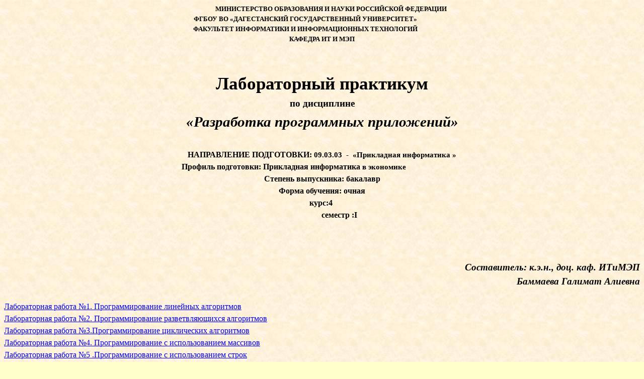

--- FILE ---
content_type: text/html
request_url: https://eor.dgu.ru/lectures_f/%D0%9B%D0%B0%D0%B1.%D0%BF%D1%80%D0%B0%D0%BA%D1%82%D0%B8%D0%BA%D1%83%D0%BC%20%D0%BF%D0%BE%20%D0%A0%D0%9F%D0%9F/%D0%A2%D0%B8%D1%82%D1%83%D0%BB.htm
body_size: 7114
content:
<html xmlns:v="urn:schemas-microsoft-com:vml"
xmlns:o="urn:schemas-microsoft-com:office:office"
xmlns:w="urn:schemas-microsoft-com:office:word"
xmlns:m="http://schemas.microsoft.com/office/2004/12/omml"
xmlns="http://www.w3.org/TR/REC-html40">

<head>
<meta http-equiv=Content-Type content="text/html; charset=windows-1251">
<meta name=ProgId content=Word.Document>
<meta name=Generator content="Microsoft Word 12">
<meta name=Originator content="Microsoft Word 12">
<link rel=File-List href="Титул.files/filelist.xml">
<link rel=Preview href="Титул.files/preview.wmf">
<!--[if gte mso 9]><xml>
 <o:DocumentProperties>
  <o:Author>Zakir</o:Author>
  <o:Template>Normal</o:Template>
  <o:LastAuthor>Zakir</o:LastAuthor>
  <o:Revision>3</o:Revision>
  <o:TotalTime>14</o:TotalTime>
  <o:Created>2016-12-08T17:30:00Z</o:Created>
  <o:LastSaved>2017-12-22T16:46:00Z</o:LastSaved>
  <o:Pages>1</o:Pages>
  <o:Words>200</o:Words>
  <o:Characters>1143</o:Characters>
  <o:Lines>9</o:Lines>
  <o:Paragraphs>2</o:Paragraphs>
  <o:CharactersWithSpaces>1341</o:CharactersWithSpaces>
  <o:Version>12.00</o:Version>
 </o:DocumentProperties>
</xml><![endif]-->
<link rel=dataStoreItem href="Титул.files/item0008.xml"
target="Титул.files/props0009.xml">
<link rel=themeData href="Титул.files/themedata.thmx">
<link rel=colorSchemeMapping href="Титул.files/colorschememapping.xml">
<!--[if gte mso 9]><xml>
 <w:WordDocument>
  <w:Zoom>90</w:Zoom>
  <w:SpellingState>Clean</w:SpellingState>
  <w:GrammarState>Clean</w:GrammarState>
  <w:TrackMoves>false</w:TrackMoves>
  <w:TrackFormatting/>
  <w:PunctuationKerning/>
  <w:ValidateAgainstSchemas/>
  <w:SaveIfXMLInvalid>false</w:SaveIfXMLInvalid>
  <w:IgnoreMixedContent>false</w:IgnoreMixedContent>
  <w:AlwaysShowPlaceholderText>false</w:AlwaysShowPlaceholderText>
  <w:DoNotPromoteQF/>
  <w:LidThemeOther>RU</w:LidThemeOther>
  <w:LidThemeAsian>X-NONE</w:LidThemeAsian>
  <w:LidThemeComplexScript>X-NONE</w:LidThemeComplexScript>
  <w:Compatibility>
   <w:BreakWrappedTables/>
   <w:SnapToGridInCell/>
   <w:WrapTextWithPunct/>
   <w:UseAsianBreakRules/>
   <w:DontGrowAutofit/>
   <w:SplitPgBreakAndParaMark/>
   <w:DontVertAlignCellWithSp/>
   <w:DontBreakConstrainedForcedTables/>
   <w:DontVertAlignInTxbx/>
   <w:Word11KerningPairs/>
   <w:CachedColBalance/>
  </w:Compatibility>
  <w:BrowserLevel>MicrosoftInternetExplorer4</w:BrowserLevel>
  <m:mathPr>
   <m:mathFont m:val="Cambria Math"/>
   <m:brkBin m:val="before"/>
   <m:brkBinSub m:val="--"/>
   <m:smallFrac m:val="off"/>
   <m:dispDef/>
   <m:lMargin m:val="0"/>
   <m:rMargin m:val="0"/>
   <m:defJc m:val="centerGroup"/>
   <m:wrapIndent m:val="1440"/>
   <m:intLim m:val="subSup"/>
   <m:naryLim m:val="undOvr"/>
  </m:mathPr></w:WordDocument>
</xml><![endif]--><!--[if gte mso 9]><xml>
 <w:LatentStyles DefLockedState="false" DefUnhideWhenUsed="true"
  DefSemiHidden="true" DefQFormat="false" DefPriority="99"
  LatentStyleCount="267">
  <w:LsdException Locked="false" Priority="0" SemiHidden="false"
   UnhideWhenUsed="false" QFormat="true" Name="Normal"/>
  <w:LsdException Locked="false" Priority="0" SemiHidden="false"
   UnhideWhenUsed="false" QFormat="true" Name="heading 1"/>
  <w:LsdException Locked="false" Priority="0" QFormat="true" Name="heading 2"/>
  <w:LsdException Locked="false" Priority="0" QFormat="true" Name="heading 3"/>
  <w:LsdException Locked="false" Priority="0" QFormat="true" Name="heading 4"/>
  <w:LsdException Locked="false" Priority="0" QFormat="true" Name="heading 5"/>
  <w:LsdException Locked="false" Priority="0" QFormat="true" Name="heading 6"/>
  <w:LsdException Locked="false" Priority="0" QFormat="true" Name="heading 7"/>
  <w:LsdException Locked="false" Priority="0" QFormat="true" Name="heading 8"/>
  <w:LsdException Locked="false" Priority="0" QFormat="true" Name="heading 9"/>
  <w:LsdException Locked="false" Priority="39" Name="toc 1"/>
  <w:LsdException Locked="false" Priority="39" Name="toc 2"/>
  <w:LsdException Locked="false" Priority="39" Name="toc 3"/>
  <w:LsdException Locked="false" Priority="39" Name="toc 4"/>
  <w:LsdException Locked="false" Priority="39" Name="toc 5"/>
  <w:LsdException Locked="false" Priority="39" Name="toc 6"/>
  <w:LsdException Locked="false" Priority="39" Name="toc 7"/>
  <w:LsdException Locked="false" Priority="39" Name="toc 8"/>
  <w:LsdException Locked="false" Priority="39" Name="toc 9"/>
  <w:LsdException Locked="false" Priority="35" QFormat="true" Name="caption"/>
  <w:LsdException Locked="false" Priority="10" SemiHidden="false"
   UnhideWhenUsed="false" QFormat="true" Name="Title"/>
  <w:LsdException Locked="false" Priority="1" Name="Default Paragraph Font"/>
  <w:LsdException Locked="false" Priority="11" SemiHidden="false"
   UnhideWhenUsed="false" QFormat="true" Name="Subtitle"/>
  <w:LsdException Locked="false" Priority="22" SemiHidden="false"
   UnhideWhenUsed="false" QFormat="true" Name="Strong"/>
  <w:LsdException Locked="false" Priority="20" SemiHidden="false"
   UnhideWhenUsed="false" QFormat="true" Name="Emphasis"/>
  <w:LsdException Locked="false" Priority="59" SemiHidden="false"
   UnhideWhenUsed="false" Name="Table Grid"/>
  <w:LsdException Locked="false" UnhideWhenUsed="false" Name="Placeholder Text"/>
  <w:LsdException Locked="false" Priority="1" SemiHidden="false"
   UnhideWhenUsed="false" QFormat="true" Name="No Spacing"/>
  <w:LsdException Locked="false" Priority="60" SemiHidden="false"
   UnhideWhenUsed="false" Name="Light Shading"/>
  <w:LsdException Locked="false" Priority="61" SemiHidden="false"
   UnhideWhenUsed="false" Name="Light List"/>
  <w:LsdException Locked="false" Priority="62" SemiHidden="false"
   UnhideWhenUsed="false" Name="Light Grid"/>
  <w:LsdException Locked="false" Priority="63" SemiHidden="false"
   UnhideWhenUsed="false" Name="Medium Shading 1"/>
  <w:LsdException Locked="false" Priority="64" SemiHidden="false"
   UnhideWhenUsed="false" Name="Medium Shading 2"/>
  <w:LsdException Locked="false" Priority="65" SemiHidden="false"
   UnhideWhenUsed="false" Name="Medium List 1"/>
  <w:LsdException Locked="false" Priority="66" SemiHidden="false"
   UnhideWhenUsed="false" Name="Medium List 2"/>
  <w:LsdException Locked="false" Priority="67" SemiHidden="false"
   UnhideWhenUsed="false" Name="Medium Grid 1"/>
  <w:LsdException Locked="false" Priority="68" SemiHidden="false"
   UnhideWhenUsed="false" Name="Medium Grid 2"/>
  <w:LsdException Locked="false" Priority="69" SemiHidden="false"
   UnhideWhenUsed="false" Name="Medium Grid 3"/>
  <w:LsdException Locked="false" Priority="70" SemiHidden="false"
   UnhideWhenUsed="false" Name="Dark List"/>
  <w:LsdException Locked="false" Priority="71" SemiHidden="false"
   UnhideWhenUsed="false" Name="Colorful Shading"/>
  <w:LsdException Locked="false" Priority="72" SemiHidden="false"
   UnhideWhenUsed="false" Name="Colorful List"/>
  <w:LsdException Locked="false" Priority="73" SemiHidden="false"
   UnhideWhenUsed="false" Name="Colorful Grid"/>
  <w:LsdException Locked="false" Priority="60" SemiHidden="false"
   UnhideWhenUsed="false" Name="Light Shading Accent 1"/>
  <w:LsdException Locked="false" Priority="61" SemiHidden="false"
   UnhideWhenUsed="false" Name="Light List Accent 1"/>
  <w:LsdException Locked="false" Priority="62" SemiHidden="false"
   UnhideWhenUsed="false" Name="Light Grid Accent 1"/>
  <w:LsdException Locked="false" Priority="63" SemiHidden="false"
   UnhideWhenUsed="false" Name="Medium Shading 1 Accent 1"/>
  <w:LsdException Locked="false" Priority="64" SemiHidden="false"
   UnhideWhenUsed="false" Name="Medium Shading 2 Accent 1"/>
  <w:LsdException Locked="false" Priority="65" SemiHidden="false"
   UnhideWhenUsed="false" Name="Medium List 1 Accent 1"/>
  <w:LsdException Locked="false" UnhideWhenUsed="false" Name="Revision"/>
  <w:LsdException Locked="false" Priority="34" SemiHidden="false"
   UnhideWhenUsed="false" QFormat="true" Name="List Paragraph"/>
  <w:LsdException Locked="false" Priority="29" SemiHidden="false"
   UnhideWhenUsed="false" QFormat="true" Name="Quote"/>
  <w:LsdException Locked="false" Priority="30" SemiHidden="false"
   UnhideWhenUsed="false" QFormat="true" Name="Intense Quote"/>
  <w:LsdException Locked="false" Priority="66" SemiHidden="false"
   UnhideWhenUsed="false" Name="Medium List 2 Accent 1"/>
  <w:LsdException Locked="false" Priority="67" SemiHidden="false"
   UnhideWhenUsed="false" Name="Medium Grid 1 Accent 1"/>
  <w:LsdException Locked="false" Priority="68" SemiHidden="false"
   UnhideWhenUsed="false" Name="Medium Grid 2 Accent 1"/>
  <w:LsdException Locked="false" Priority="69" SemiHidden="false"
   UnhideWhenUsed="false" Name="Medium Grid 3 Accent 1"/>
  <w:LsdException Locked="false" Priority="70" SemiHidden="false"
   UnhideWhenUsed="false" Name="Dark List Accent 1"/>
  <w:LsdException Locked="false" Priority="71" SemiHidden="false"
   UnhideWhenUsed="false" Name="Colorful Shading Accent 1"/>
  <w:LsdException Locked="false" Priority="72" SemiHidden="false"
   UnhideWhenUsed="false" Name="Colorful List Accent 1"/>
  <w:LsdException Locked="false" Priority="73" SemiHidden="false"
   UnhideWhenUsed="false" Name="Colorful Grid Accent 1"/>
  <w:LsdException Locked="false" Priority="60" SemiHidden="false"
   UnhideWhenUsed="false" Name="Light Shading Accent 2"/>
  <w:LsdException Locked="false" Priority="61" SemiHidden="false"
   UnhideWhenUsed="false" Name="Light List Accent 2"/>
  <w:LsdException Locked="false" Priority="62" SemiHidden="false"
   UnhideWhenUsed="false" Name="Light Grid Accent 2"/>
  <w:LsdException Locked="false" Priority="63" SemiHidden="false"
   UnhideWhenUsed="false" Name="Medium Shading 1 Accent 2"/>
  <w:LsdException Locked="false" Priority="64" SemiHidden="false"
   UnhideWhenUsed="false" Name="Medium Shading 2 Accent 2"/>
  <w:LsdException Locked="false" Priority="65" SemiHidden="false"
   UnhideWhenUsed="false" Name="Medium List 1 Accent 2"/>
  <w:LsdException Locked="false" Priority="66" SemiHidden="false"
   UnhideWhenUsed="false" Name="Medium List 2 Accent 2"/>
  <w:LsdException Locked="false" Priority="67" SemiHidden="false"
   UnhideWhenUsed="false" Name="Medium Grid 1 Accent 2"/>
  <w:LsdException Locked="false" Priority="68" SemiHidden="false"
   UnhideWhenUsed="false" Name="Medium Grid 2 Accent 2"/>
  <w:LsdException Locked="false" Priority="69" SemiHidden="false"
   UnhideWhenUsed="false" Name="Medium Grid 3 Accent 2"/>
  <w:LsdException Locked="false" Priority="70" SemiHidden="false"
   UnhideWhenUsed="false" Name="Dark List Accent 2"/>
  <w:LsdException Locked="false" Priority="71" SemiHidden="false"
   UnhideWhenUsed="false" Name="Colorful Shading Accent 2"/>
  <w:LsdException Locked="false" Priority="72" SemiHidden="false"
   UnhideWhenUsed="false" Name="Colorful List Accent 2"/>
  <w:LsdException Locked="false" Priority="73" SemiHidden="false"
   UnhideWhenUsed="false" Name="Colorful Grid Accent 2"/>
  <w:LsdException Locked="false" Priority="60" SemiHidden="false"
   UnhideWhenUsed="false" Name="Light Shading Accent 3"/>
  <w:LsdException Locked="false" Priority="61" SemiHidden="false"
   UnhideWhenUsed="false" Name="Light List Accent 3"/>
  <w:LsdException Locked="false" Priority="62" SemiHidden="false"
   UnhideWhenUsed="false" Name="Light Grid Accent 3"/>
  <w:LsdException Locked="false" Priority="63" SemiHidden="false"
   UnhideWhenUsed="false" Name="Medium Shading 1 Accent 3"/>
  <w:LsdException Locked="false" Priority="64" SemiHidden="false"
   UnhideWhenUsed="false" Name="Medium Shading 2 Accent 3"/>
  <w:LsdException Locked="false" Priority="65" SemiHidden="false"
   UnhideWhenUsed="false" Name="Medium List 1 Accent 3"/>
  <w:LsdException Locked="false" Priority="66" SemiHidden="false"
   UnhideWhenUsed="false" Name="Medium List 2 Accent 3"/>
  <w:LsdException Locked="false" Priority="67" SemiHidden="false"
   UnhideWhenUsed="false" Name="Medium Grid 1 Accent 3"/>
  <w:LsdException Locked="false" Priority="68" SemiHidden="false"
   UnhideWhenUsed="false" Name="Medium Grid 2 Accent 3"/>
  <w:LsdException Locked="false" Priority="69" SemiHidden="false"
   UnhideWhenUsed="false" Name="Medium Grid 3 Accent 3"/>
  <w:LsdException Locked="false" Priority="70" SemiHidden="false"
   UnhideWhenUsed="false" Name="Dark List Accent 3"/>
  <w:LsdException Locked="false" Priority="71" SemiHidden="false"
   UnhideWhenUsed="false" Name="Colorful Shading Accent 3"/>
  <w:LsdException Locked="false" Priority="72" SemiHidden="false"
   UnhideWhenUsed="false" Name="Colorful List Accent 3"/>
  <w:LsdException Locked="false" Priority="73" SemiHidden="false"
   UnhideWhenUsed="false" Name="Colorful Grid Accent 3"/>
  <w:LsdException Locked="false" Priority="60" SemiHidden="false"
   UnhideWhenUsed="false" Name="Light Shading Accent 4"/>
  <w:LsdException Locked="false" Priority="61" SemiHidden="false"
   UnhideWhenUsed="false" Name="Light List Accent 4"/>
  <w:LsdException Locked="false" Priority="62" SemiHidden="false"
   UnhideWhenUsed="false" Name="Light Grid Accent 4"/>
  <w:LsdException Locked="false" Priority="63" SemiHidden="false"
   UnhideWhenUsed="false" Name="Medium Shading 1 Accent 4"/>
  <w:LsdException Locked="false" Priority="64" SemiHidden="false"
   UnhideWhenUsed="false" Name="Medium Shading 2 Accent 4"/>
  <w:LsdException Locked="false" Priority="65" SemiHidden="false"
   UnhideWhenUsed="false" Name="Medium List 1 Accent 4"/>
  <w:LsdException Locked="false" Priority="66" SemiHidden="false"
   UnhideWhenUsed="false" Name="Medium List 2 Accent 4"/>
  <w:LsdException Locked="false" Priority="67" SemiHidden="false"
   UnhideWhenUsed="false" Name="Medium Grid 1 Accent 4"/>
  <w:LsdException Locked="false" Priority="68" SemiHidden="false"
   UnhideWhenUsed="false" Name="Medium Grid 2 Accent 4"/>
  <w:LsdException Locked="false" Priority="69" SemiHidden="false"
   UnhideWhenUsed="false" Name="Medium Grid 3 Accent 4"/>
  <w:LsdException Locked="false" Priority="70" SemiHidden="false"
   UnhideWhenUsed="false" Name="Dark List Accent 4"/>
  <w:LsdException Locked="false" Priority="71" SemiHidden="false"
   UnhideWhenUsed="false" Name="Colorful Shading Accent 4"/>
  <w:LsdException Locked="false" Priority="72" SemiHidden="false"
   UnhideWhenUsed="false" Name="Colorful List Accent 4"/>
  <w:LsdException Locked="false" Priority="73" SemiHidden="false"
   UnhideWhenUsed="false" Name="Colorful Grid Accent 4"/>
  <w:LsdException Locked="false" Priority="60" SemiHidden="false"
   UnhideWhenUsed="false" Name="Light Shading Accent 5"/>
  <w:LsdException Locked="false" Priority="61" SemiHidden="false"
   UnhideWhenUsed="false" Name="Light List Accent 5"/>
  <w:LsdException Locked="false" Priority="62" SemiHidden="false"
   UnhideWhenUsed="false" Name="Light Grid Accent 5"/>
  <w:LsdException Locked="false" Priority="63" SemiHidden="false"
   UnhideWhenUsed="false" Name="Medium Shading 1 Accent 5"/>
  <w:LsdException Locked="false" Priority="64" SemiHidden="false"
   UnhideWhenUsed="false" Name="Medium Shading 2 Accent 5"/>
  <w:LsdException Locked="false" Priority="65" SemiHidden="false"
   UnhideWhenUsed="false" Name="Medium List 1 Accent 5"/>
  <w:LsdException Locked="false" Priority="66" SemiHidden="false"
   UnhideWhenUsed="false" Name="Medium List 2 Accent 5"/>
  <w:LsdException Locked="false" Priority="67" SemiHidden="false"
   UnhideWhenUsed="false" Name="Medium Grid 1 Accent 5"/>
  <w:LsdException Locked="false" Priority="68" SemiHidden="false"
   UnhideWhenUsed="false" Name="Medium Grid 2 Accent 5"/>
  <w:LsdException Locked="false" Priority="69" SemiHidden="false"
   UnhideWhenUsed="false" Name="Medium Grid 3 Accent 5"/>
  <w:LsdException Locked="false" Priority="70" SemiHidden="false"
   UnhideWhenUsed="false" Name="Dark List Accent 5"/>
  <w:LsdException Locked="false" Priority="71" SemiHidden="false"
   UnhideWhenUsed="false" Name="Colorful Shading Accent 5"/>
  <w:LsdException Locked="false" Priority="72" SemiHidden="false"
   UnhideWhenUsed="false" Name="Colorful List Accent 5"/>
  <w:LsdException Locked="false" Priority="73" SemiHidden="false"
   UnhideWhenUsed="false" Name="Colorful Grid Accent 5"/>
  <w:LsdException Locked="false" Priority="60" SemiHidden="false"
   UnhideWhenUsed="false" Name="Light Shading Accent 6"/>
  <w:LsdException Locked="false" Priority="61" SemiHidden="false"
   UnhideWhenUsed="false" Name="Light List Accent 6"/>
  <w:LsdException Locked="false" Priority="62" SemiHidden="false"
   UnhideWhenUsed="false" Name="Light Grid Accent 6"/>
  <w:LsdException Locked="false" Priority="63" SemiHidden="false"
   UnhideWhenUsed="false" Name="Medium Shading 1 Accent 6"/>
  <w:LsdException Locked="false" Priority="64" SemiHidden="false"
   UnhideWhenUsed="false" Name="Medium Shading 2 Accent 6"/>
  <w:LsdException Locked="false" Priority="65" SemiHidden="false"
   UnhideWhenUsed="false" Name="Medium List 1 Accent 6"/>
  <w:LsdException Locked="false" Priority="66" SemiHidden="false"
   UnhideWhenUsed="false" Name="Medium List 2 Accent 6"/>
  <w:LsdException Locked="false" Priority="67" SemiHidden="false"
   UnhideWhenUsed="false" Name="Medium Grid 1 Accent 6"/>
  <w:LsdException Locked="false" Priority="68" SemiHidden="false"
   UnhideWhenUsed="false" Name="Medium Grid 2 Accent 6"/>
  <w:LsdException Locked="false" Priority="69" SemiHidden="false"
   UnhideWhenUsed="false" Name="Medium Grid 3 Accent 6"/>
  <w:LsdException Locked="false" Priority="70" SemiHidden="false"
   UnhideWhenUsed="false" Name="Dark List Accent 6"/>
  <w:LsdException Locked="false" Priority="71" SemiHidden="false"
   UnhideWhenUsed="false" Name="Colorful Shading Accent 6"/>
  <w:LsdException Locked="false" Priority="72" SemiHidden="false"
   UnhideWhenUsed="false" Name="Colorful List Accent 6"/>
  <w:LsdException Locked="false" Priority="73" SemiHidden="false"
   UnhideWhenUsed="false" Name="Colorful Grid Accent 6"/>
  <w:LsdException Locked="false" Priority="19" SemiHidden="false"
   UnhideWhenUsed="false" QFormat="true" Name="Subtle Emphasis"/>
  <w:LsdException Locked="false" Priority="21" SemiHidden="false"
   UnhideWhenUsed="false" QFormat="true" Name="Intense Emphasis"/>
  <w:LsdException Locked="false" Priority="31" SemiHidden="false"
   UnhideWhenUsed="false" QFormat="true" Name="Subtle Reference"/>
  <w:LsdException Locked="false" Priority="32" SemiHidden="false"
   UnhideWhenUsed="false" QFormat="true" Name="Intense Reference"/>
  <w:LsdException Locked="false" Priority="33" SemiHidden="false"
   UnhideWhenUsed="false" QFormat="true" Name="Book Title"/>
  <w:LsdException Locked="false" Priority="37" Name="Bibliography"/>
  <w:LsdException Locked="false" Priority="39" QFormat="true" Name="TOC Heading"/>
 </w:LatentStyles>
</xml><![endif]-->
<style>
<!--
 /* Font Definitions */
 @font-face
	{font-family:"Cambria Math";
	panose-1:2 4 5 3 5 4 6 3 2 4;
	mso-font-charset:204;
	mso-generic-font-family:roman;
	mso-font-pitch:variable;
	mso-font-signature:-536870145 1107305727 0 0 415 0;}
@font-face
	{font-family:Calibri;
	panose-1:2 15 5 2 2 2 4 3 2 4;
	mso-font-charset:204;
	mso-generic-font-family:swiss;
	mso-font-pitch:variable;
	mso-font-signature:-536859905 -1073732485 9 0 511 0;}
 /* Style Definitions */
 p.MsoNormal, li.MsoNormal, div.MsoNormal
	{mso-style-unhide:no;
	mso-style-qformat:yes;
	mso-style-parent:"";
	margin-top:0cm;
	margin-right:0cm;
	margin-bottom:10.0pt;
	margin-left:0cm;
	line-height:115%;
	mso-pagination:widow-orphan;
	font-size:11.0pt;
	font-family:"Calibri","sans-serif";
	mso-ascii-font-family:Calibri;
	mso-ascii-theme-font:minor-latin;
	mso-fareast-font-family:Calibri;
	mso-fareast-theme-font:minor-latin;
	mso-hansi-font-family:Calibri;
	mso-hansi-theme-font:minor-latin;
	mso-bidi-font-family:"Times New Roman";
	mso-bidi-theme-font:minor-bidi;
	mso-fareast-language:EN-US;}
h1
	{mso-style-unhide:no;
	mso-style-qformat:yes;
	mso-style-link:"Заголовок 1 Знак";
	mso-style-next:"Заголовок 2";
	margin-top:12.0pt;
	margin-right:0cm;
	margin-bottom:3.0pt;
	margin-left:0cm;
	text-align:center;
	text-indent:0cm;
	mso-pagination:widow-orphan;
	page-break-after:avoid;
	mso-outline-level:1;
	mso-list:l0 level1 lfo2;
	font-size:11.0pt;
	mso-bidi-font-size:10.0pt;
	font-family:"Arial","sans-serif";
	mso-fareast-font-family:"Times New Roman";
	mso-bidi-font-family:"Times New Roman";
	text-transform:uppercase;
	mso-font-kerning:14.0pt;
	mso-bidi-font-weight:normal;}
h2
	{mso-style-noshow:yes;
	mso-style-qformat:yes;
	mso-style-link:"Заголовок 2 Знак";
	mso-style-next:Обычный;
	margin-top:12.0pt;
	margin-right:0cm;
	margin-bottom:3.0pt;
	margin-left:0cm;
	text-align:center;
	text-indent:0cm;
	mso-pagination:widow-orphan;
	page-break-after:avoid;
	mso-outline-level:2;
	mso-list:l0 level2 lfo2;
	font-size:12.0pt;
	mso-bidi-font-size:10.0pt;
	font-family:"Arial","sans-serif";
	mso-fareast-font-family:"Times New Roman";
	mso-bidi-font-family:"Times New Roman";
	mso-bidi-font-weight:normal;}
h3
	{mso-style-noshow:yes;
	mso-style-qformat:yes;
	mso-style-link:"Заголовок 3 Знак";
	mso-style-next:Обычный;
	margin-top:12.0pt;
	margin-right:0cm;
	margin-bottom:3.0pt;
	margin-left:0cm;
	text-align:justify;
	text-indent:0cm;
	mso-pagination:widow-orphan;
	page-break-after:avoid;
	mso-outline-level:3;
	mso-list:l0 level3 lfo2;
	font-size:11.0pt;
	mso-bidi-font-size:10.0pt;
	font-family:"Arial","sans-serif";
	mso-fareast-font-family:"Times New Roman";
	mso-bidi-font-family:"Times New Roman";
	mso-bidi-font-weight:normal;}
h4
	{mso-style-noshow:yes;
	mso-style-qformat:yes;
	mso-style-link:"Заголовок 4 Знак";
	mso-style-next:Обычный;
	margin-top:12.0pt;
	margin-right:0cm;
	margin-bottom:3.0pt;
	margin-left:0cm;
	text-align:justify;
	text-indent:0cm;
	line-height:150%;
	mso-pagination:widow-orphan;
	page-break-after:avoid;
	mso-outline-level:4;
	mso-list:l0 level4 lfo2;
	font-size:10.0pt;
	font-family:"Arial","sans-serif";
	mso-fareast-font-family:"Times New Roman";
	mso-bidi-font-family:"Times New Roman";
	mso-bidi-font-weight:normal;}
h5
	{mso-style-noshow:yes;
	mso-style-qformat:yes;
	mso-style-link:"Заголовок 5 Знак";
	mso-style-next:Обычный;
	margin-top:12.0pt;
	margin-right:0cm;
	margin-bottom:3.0pt;
	margin-left:0cm;
	text-align:justify;
	text-indent:0cm;
	mso-pagination:widow-orphan;
	mso-outline-level:5;
	mso-list:l0 level5 lfo2;
	font-size:10.0pt;
	font-family:"Arial","sans-serif";
	mso-fareast-font-family:"Times New Roman";
	mso-bidi-font-family:"Times New Roman";
	font-weight:normal;}
h6
	{mso-style-noshow:yes;
	mso-style-qformat:yes;
	mso-style-link:"Заголовок 6 Знак";
	mso-style-next:Обычный;
	margin-top:12.0pt;
	margin-right:0cm;
	margin-bottom:3.0pt;
	margin-left:0cm;
	text-align:justify;
	text-indent:0cm;
	mso-pagination:widow-orphan;
	mso-outline-level:6;
	mso-list:l0 level6 lfo2;
	font-size:11.0pt;
	mso-bidi-font-size:10.0pt;
	font-family:"Times New Roman","serif";
	mso-fareast-font-family:"Times New Roman";
	font-weight:normal;
	font-style:italic;
	mso-bidi-font-style:normal;}
p.MsoHeading7, li.MsoHeading7, div.MsoHeading7
	{mso-style-noshow:yes;
	mso-style-qformat:yes;
	mso-style-link:"Заголовок 7 Знак";
	mso-style-next:Обычный;
	margin-top:12.0pt;
	margin-right:0cm;
	margin-bottom:3.0pt;
	margin-left:0cm;
	text-align:justify;
	text-indent:0cm;
	mso-pagination:widow-orphan;
	mso-outline-level:7;
	mso-list:l0 level7 lfo2;
	font-size:10.0pt;
	font-family:"Arial","sans-serif";
	mso-fareast-font-family:"Times New Roman";
	mso-bidi-font-family:"Times New Roman";}
p.MsoHeading8, li.MsoHeading8, div.MsoHeading8
	{mso-style-noshow:yes;
	mso-style-qformat:yes;
	mso-style-link:"Заголовок 8 Знак";
	mso-style-next:Обычный;
	margin-top:12.0pt;
	margin-right:0cm;
	margin-bottom:3.0pt;
	margin-left:0cm;
	text-align:justify;
	text-indent:0cm;
	mso-pagination:widow-orphan;
	mso-outline-level:8;
	mso-list:l0 level8 lfo2;
	font-size:10.0pt;
	font-family:"Arial","sans-serif";
	mso-fareast-font-family:"Times New Roman";
	mso-bidi-font-family:"Times New Roman";
	font-style:italic;
	mso-bidi-font-style:normal;}
p.MsoHeading9, li.MsoHeading9, div.MsoHeading9
	{mso-style-noshow:yes;
	mso-style-qformat:yes;
	mso-style-link:"Заголовок 9 Знак";
	mso-style-next:Обычный;
	margin-top:12.0pt;
	margin-right:0cm;
	margin-bottom:3.0pt;
	margin-left:0cm;
	text-align:justify;
	text-indent:0cm;
	mso-pagination:widow-orphan;
	mso-outline-level:9;
	mso-list:l0 level9 lfo2;
	font-size:9.0pt;
	mso-bidi-font-size:10.0pt;
	font-family:"Arial","sans-serif";
	mso-fareast-font-family:"Times New Roman";
	mso-bidi-font-family:"Times New Roman";
	font-weight:bold;
	mso-bidi-font-weight:normal;
	font-style:italic;
	mso-bidi-font-style:normal;}
a:link, span.MsoHyperlink
	{mso-style-noshow:yes;
	mso-style-priority:99;
	color:blue;
	mso-themecolor:hyperlink;
	text-decoration:underline;
	text-underline:single;}
a:visited, span.MsoHyperlinkFollowed
	{mso-style-noshow:yes;
	mso-style-priority:99;
	color:purple;
	mso-themecolor:followedhyperlink;
	text-decoration:underline;
	text-underline:single;}
span.2
	{mso-style-name:"Заголовок 2 Знак";
	mso-style-noshow:yes;
	mso-style-unhide:no;
	mso-style-locked:yes;
	mso-style-link:"Заголовок 2";
	mso-ansi-font-size:12.0pt;
	mso-bidi-font-size:10.0pt;
	font-family:"Arial","sans-serif";
	mso-ascii-font-family:Arial;
	mso-fareast-font-family:"Times New Roman";
	mso-hansi-font-family:Arial;
	mso-bidi-font-family:"Times New Roman";
	mso-fareast-language:RU;
	font-weight:bold;
	mso-bidi-font-weight:normal;}
span.1
	{mso-style-name:"Заголовок 1 Знак";
	mso-style-unhide:no;
	mso-style-locked:yes;
	mso-style-link:"Заголовок 1";
	mso-bidi-font-size:10.0pt;
	font-family:"Arial","sans-serif";
	mso-ascii-font-family:Arial;
	mso-fareast-font-family:"Times New Roman";
	mso-hansi-font-family:Arial;
	mso-bidi-font-family:"Times New Roman";
	text-transform:uppercase;
	mso-font-kerning:14.0pt;
	mso-fareast-language:RU;
	font-weight:bold;
	mso-bidi-font-weight:normal;}
span.3
	{mso-style-name:"Заголовок 3 Знак";
	mso-style-noshow:yes;
	mso-style-unhide:no;
	mso-style-locked:yes;
	mso-style-link:"Заголовок 3";
	mso-bidi-font-size:10.0pt;
	font-family:"Arial","sans-serif";
	mso-ascii-font-family:Arial;
	mso-fareast-font-family:"Times New Roman";
	mso-hansi-font-family:Arial;
	mso-bidi-font-family:"Times New Roman";
	mso-fareast-language:RU;
	font-weight:bold;
	mso-bidi-font-weight:normal;}
span.4
	{mso-style-name:"Заголовок 4 Знак";
	mso-style-noshow:yes;
	mso-style-unhide:no;
	mso-style-locked:yes;
	mso-style-link:"Заголовок 4";
	mso-ansi-font-size:10.0pt;
	mso-bidi-font-size:10.0pt;
	font-family:"Arial","sans-serif";
	mso-ascii-font-family:Arial;
	mso-fareast-font-family:"Times New Roman";
	mso-hansi-font-family:Arial;
	mso-bidi-font-family:"Times New Roman";
	mso-fareast-language:RU;
	font-weight:bold;
	mso-bidi-font-weight:normal;}
span.5
	{mso-style-name:"Заголовок 5 Знак";
	mso-style-noshow:yes;
	mso-style-unhide:no;
	mso-style-locked:yes;
	mso-style-link:"Заголовок 5";
	mso-ansi-font-size:10.0pt;
	mso-bidi-font-size:10.0pt;
	font-family:"Arial","sans-serif";
	mso-ascii-font-family:Arial;
	mso-fareast-font-family:"Times New Roman";
	mso-hansi-font-family:Arial;
	mso-bidi-font-family:"Times New Roman";
	mso-fareast-language:RU;}
span.6
	{mso-style-name:"Заголовок 6 Знак";
	mso-style-noshow:yes;
	mso-style-unhide:no;
	mso-style-locked:yes;
	mso-style-link:"Заголовок 6";
	mso-bidi-font-size:10.0pt;
	font-family:"Times New Roman","serif";
	mso-ascii-font-family:"Times New Roman";
	mso-fareast-font-family:"Times New Roman";
	mso-hansi-font-family:"Times New Roman";
	mso-bidi-font-family:"Times New Roman";
	mso-fareast-language:RU;
	font-style:italic;
	mso-bidi-font-style:normal;}
span.7
	{mso-style-name:"Заголовок 7 Знак";
	mso-style-noshow:yes;
	mso-style-unhide:no;
	mso-style-locked:yes;
	mso-style-link:"Заголовок 7";
	mso-ansi-font-size:10.0pt;
	mso-bidi-font-size:10.0pt;
	font-family:"Arial","sans-serif";
	mso-ascii-font-family:Arial;
	mso-fareast-font-family:"Times New Roman";
	mso-hansi-font-family:Arial;
	mso-bidi-font-family:"Times New Roman";
	mso-fareast-language:RU;}
span.8
	{mso-style-name:"Заголовок 8 Знак";
	mso-style-noshow:yes;
	mso-style-unhide:no;
	mso-style-locked:yes;
	mso-style-link:"Заголовок 8";
	mso-ansi-font-size:10.0pt;
	mso-bidi-font-size:10.0pt;
	font-family:"Arial","sans-serif";
	mso-ascii-font-family:Arial;
	mso-fareast-font-family:"Times New Roman";
	mso-hansi-font-family:Arial;
	mso-bidi-font-family:"Times New Roman";
	mso-fareast-language:RU;
	font-style:italic;
	mso-bidi-font-style:normal;}
span.9
	{mso-style-name:"Заголовок 9 Знак";
	mso-style-noshow:yes;
	mso-style-unhide:no;
	mso-style-locked:yes;
	mso-style-link:"Заголовок 9";
	mso-ansi-font-size:9.0pt;
	mso-bidi-font-size:10.0pt;
	font-family:"Arial","sans-serif";
	mso-ascii-font-family:Arial;
	mso-fareast-font-family:"Times New Roman";
	mso-hansi-font-family:Arial;
	mso-bidi-font-family:"Times New Roman";
	mso-fareast-language:RU;
	font-weight:bold;
	mso-bidi-font-weight:normal;
	font-style:italic;
	mso-bidi-font-style:normal;}
span.SpellE
	{mso-style-name:"";
	mso-spl-e:yes;}
span.GramE
	{mso-style-name:"";
	mso-gram-e:yes;}
.MsoChpDefault
	{mso-style-type:export-only;
	mso-default-props:yes;
	font-size:10.0pt;
	mso-ansi-font-size:10.0pt;
	mso-bidi-font-size:10.0pt;
	mso-ascii-font-family:Calibri;
	mso-ascii-theme-font:minor-latin;
	mso-fareast-font-family:Calibri;
	mso-fareast-theme-font:minor-latin;
	mso-hansi-font-family:Calibri;
	mso-hansi-theme-font:minor-latin;
	mso-bidi-font-family:"Times New Roman";
	mso-bidi-theme-font:minor-bidi;
	mso-fareast-language:EN-US;}
@page Section1
	{size:595.3pt 841.9pt;
	margin:2.0cm 42.5pt 2.0cm 3.0cm;
	mso-header-margin:35.4pt;
	mso-footer-margin:35.4pt;
	mso-paper-source:0;}
div.Section1
	{page:Section1;}
 /* List Definitions */
 @list l0
	{mso-list-id:-5;
	mso-list-template-ids:-1;}
@list l0:level1
	{mso-level-style-link:"Заголовок 1";
	mso-level-tab-stop:none;
	mso-level-number-position:left;
	mso-level-legacy:yes;
	mso-level-legacy-indent:0cm;
	mso-level-legacy-space:7.2pt;
	margin-left:0cm;
	text-indent:0cm;}
@list l0:level2
	{mso-level-style-link:"Заголовок 2";
	mso-level-text:"%1\.%2";
	mso-level-tab-stop:none;
	mso-level-number-position:left;
	mso-level-legacy:yes;
	mso-level-legacy-indent:0cm;
	mso-level-legacy-space:7.2pt;
	margin-left:0cm;
	text-indent:0cm;}
@list l0:level3
	{mso-level-style-link:"Заголовок 3";
	mso-level-text:"%1\.%2\.%3";
	mso-level-tab-stop:none;
	mso-level-number-position:left;
	mso-level-legacy:yes;
	mso-level-legacy-indent:0cm;
	mso-level-legacy-space:7.2pt;
	margin-left:0cm;
	text-indent:0cm;}
@list l0:level4
	{mso-level-style-link:"Заголовок 4";
	mso-level-text:"%1\.%2\.%3\.%4";
	mso-level-tab-stop:none;
	mso-level-number-position:left;
	mso-level-legacy:yes;
	mso-level-legacy-indent:0cm;
	mso-level-legacy-space:7.2pt;
	margin-left:0cm;
	text-indent:0cm;}
@list l0:level5
	{mso-level-style-link:"Заголовок 5";
	mso-level-text:"%1\.%2\.%3\.%4\.%5";
	mso-level-tab-stop:none;
	mso-level-number-position:left;
	mso-level-legacy:yes;
	mso-level-legacy-indent:0cm;
	mso-level-legacy-space:7.2pt;
	margin-left:0cm;
	text-indent:0cm;}
@list l0:level6
	{mso-level-style-link:"Заголовок 6";
	mso-level-text:"%1\.%2\.%3\.%4\.%5\.%6";
	mso-level-tab-stop:none;
	mso-level-number-position:left;
	mso-level-legacy:yes;
	mso-level-legacy-indent:0cm;
	mso-level-legacy-space:7.2pt;
	margin-left:0cm;
	text-indent:0cm;}
@list l0:level7
	{mso-level-style-link:"Заголовок 7";
	mso-level-text:"%1\.%2\.%3\.%4\.%5\.%6\.%7";
	mso-level-tab-stop:none;
	mso-level-number-position:left;
	mso-level-legacy:yes;
	mso-level-legacy-indent:0cm;
	mso-level-legacy-space:7.2pt;
	margin-left:0cm;
	text-indent:0cm;}
@list l0:level8
	{mso-level-style-link:"Заголовок 8";
	mso-level-text:"%1\.%2\.%3\.%4\.%5\.%6\.%7\.%8";
	mso-level-tab-stop:none;
	mso-level-number-position:left;
	mso-level-legacy:yes;
	mso-level-legacy-indent:0cm;
	mso-level-legacy-space:7.2pt;
	margin-left:0cm;
	text-indent:0cm;}
@list l0:level9
	{mso-level-style-link:"Заголовок 9";
	mso-level-text:"%1\.%2\.%3\.%4\.%5\.%6\.%7\.%8\.%9";
	mso-level-tab-stop:none;
	mso-level-number-position:left;
	mso-level-legacy:yes;
	mso-level-legacy-indent:0cm;
	mso-level-legacy-space:7.2pt;
	margin-left:0cm;
	text-indent:0cm;}
ol
	{margin-bottom:0cm;}
ul
	{margin-bottom:0cm;}
-->
</style>
<!--[if gte mso 10]>
<style>
 /* Style Definitions */
 table.MsoNormalTable
	{mso-style-name:"Обычная таблица";
	mso-tstyle-rowband-size:0;
	mso-tstyle-colband-size:0;
	mso-style-noshow:yes;
	mso-style-priority:99;
	mso-style-qformat:yes;
	mso-style-parent:"";
	mso-padding-alt:0cm 5.4pt 0cm 5.4pt;
	mso-para-margin:0cm;
	mso-para-margin-bottom:.0001pt;
	mso-pagination:widow-orphan;
	font-size:10.0pt;
	font-family:"Calibri","sans-serif";
	mso-ascii-font-family:Calibri;
	mso-ascii-theme-font:minor-latin;
	mso-hansi-font-family:Calibri;
	mso-hansi-theme-font:minor-latin;
	mso-bidi-font-family:"Times New Roman";
	mso-bidi-theme-font:minor-bidi;
	mso-fareast-language:EN-US;}
</style>
<![endif]--><!--[if gte mso 9]><xml>
 <o:shapedefaults v:ext="edit" spidmax="3074"/>
</xml><![endif]--><!--[if gte mso 9]><xml>
 <o:shapelayout v:ext="edit">
  <o:idmap v:ext="edit" data="1"/>
 </o:shapelayout></xml><![endif]-->
</head>

<body bgcolor="#FFFFCC" background="Титул.files/image001.jpg" lang=RU
link=blue vlink=purple style='tab-interval:35.4pt'>
<!--[if gte mso 9]><xml>
 <v:background id="_x0000_s1025" o:bwmode="white" fillcolor="#ffc">
  <v:fill src="Титул.files/image001.jpg" o:title="Пергамент" type="tile"/>
 </v:background></xml><![endif]-->

<div class=Section1>

<p class=MsoNormal style='margin-top:0cm;margin-right:-.05pt;margin-bottom:
0cm;margin-left:0cm;margin-bottom:.0001pt;text-indent:7.1pt;line-height:150%'><b
style='mso-bidi-font-weight:normal'><span style='font-size:10.0pt;line-height:
150%;font-family:"Times New Roman","serif"'><span
style='mso-spacerun:yes'>                                                                                                                            
</span><span style='mso-spacerun:yes'>          </span><span
style='mso-spacerun:yes'>  </span>МИНИСТЕРСТВО ОБРАЗОВАНИЯ И НАУКИ РОССИЙСКОЙ
ФЕДЕРАЦИИ<o:p></o:p></span></b></p>

<p class=MsoNormal align=center style='margin-top:0cm;margin-right:2.0cm;
margin-bottom:0cm;margin-left:0cm;margin-bottom:.0001pt;text-align:center;
text-indent:7.1pt;line-height:150%'><b style='mso-bidi-font-weight:normal'><span
style='font-size:10.0pt;line-height:150%;font-family:"Times New Roman","serif"'>ФГБОУ
ВО «ДАГЕСТАНСКИЙ ГОСУДАРСТВЕННЫЙ УНИВЕРСИТЕТ»<o:p></o:p></span></b></p>

<p class=MsoNormal align=center style='margin-top:0cm;margin-right:2.0cm;
margin-bottom:0cm;margin-left:0cm;margin-bottom:.0001pt;text-align:center;
text-indent:7.1pt;line-height:150%'><b style='mso-bidi-font-weight:normal'><span
style='font-size:10.0pt;line-height:150%;font-family:"Times New Roman","serif"'>ФАКУЛЬТЕТ
ИНФОРМАТИКИ И ИНФОРМАЦИОННЫХ ТЕХНОЛОГИЙ<o:p></o:p></span></b></p>

<p class=MsoNormal align=center style='margin-top:0cm;margin-right:7.0pt;
margin-bottom:0cm;margin-left:0cm;margin-bottom:.0001pt;text-align:center;
text-indent:7.1pt;line-height:150%'><b style='mso-bidi-font-weight:normal'><span
style='font-size:10.0pt;line-height:150%;font-family:"Times New Roman","serif"'>КАФЕДРА
<span class=GramE>ИТ</span> И МЭП<o:p></o:p></span></b></p>

<p class=MsoNormal align=center style='margin-top:0cm;margin-right:2.0cm;
margin-bottom:0cm;margin-left:124.75pt;margin-bottom:.0001pt;mso-para-margin-top:
0cm;mso-para-margin-right:2.0cm;mso-para-margin-bottom:0cm;mso-para-margin-left:
11.34gd;mso-para-margin-bottom:.0001pt;text-align:center;text-indent:7.1pt;
line-height:150%'><b style='mso-bidi-font-weight:normal'><i style='mso-bidi-font-style:
normal'><span style='font-size:12.0pt;line-height:150%'><o:p>&nbsp;</o:p></span></i></b></p>

<p class=MsoNormal align=center style='margin-top:0cm;margin-right:0cm;
margin-bottom:0cm;margin-left:124.75pt;margin-bottom:.0001pt;mso-para-margin-top:
0cm;mso-para-margin-right:0cm;mso-para-margin-bottom:0cm;mso-para-margin-left:
11.34gd;mso-para-margin-bottom:.0001pt;text-align:center;line-height:150%;
tab-stops:496.15pt'><b style='mso-bidi-font-weight:normal'><i style='mso-bidi-font-style:
normal'><span style='font-size:14.0pt;line-height:150%'><o:p>&nbsp;</o:p></span></i></b></p>

<p class=MsoNormal align=center style='margin-top:0cm;margin-right:-.05pt;
margin-bottom:0cm;margin-left:0cm;margin-bottom:.0001pt;text-align:center;
line-height:150%;tab-stops:467.75pt'><b style='mso-bidi-font-weight:normal'><span
style='font-size:26.0pt;line-height:150%;font-family:"Times New Roman","serif"'>Лабораторный
практикум<o:p></o:p></span></b></p>

<p class=MsoNormal align=center style='margin-top:0cm;margin-right:-.05pt;
margin-bottom:0cm;margin-left:0cm;margin-bottom:.0001pt;text-align:center;
line-height:150%;tab-stops:467.75pt'><b style='mso-bidi-font-weight:normal'><span
style='font-size:14.0pt;line-height:150%;font-family:"Times New Roman","serif"'>по
дисциплине</span></b><span style='font-size:14.0pt;line-height:150%'><o:p></o:p></span></p>

<p class=MsoNormal align=center style='margin-top:0cm;margin-right:-.05pt;
margin-bottom:0cm;margin-left:0cm;margin-bottom:.0001pt;text-align:center;
line-height:150%;tab-stops:467.75pt'><b style='mso-bidi-font-weight:normal'><i
style='mso-bidi-font-style:normal'><span style='font-size:22.0pt;line-height:
150%;font-family:"Times New Roman","serif"'>«Разработка программных приложений»<o:p></o:p></span></i></b></p>

<p class=MsoNormal align=center style='margin-top:0cm;margin-right:-.05pt;
margin-bottom:0cm;margin-left:0cm;margin-bottom:.0001pt;text-align:center;
line-height:150%;tab-stops:467.75pt'><b style='mso-bidi-font-weight:normal'><span
style='font-size:16.0pt;line-height:150%;font-family:"Times New Roman","serif"'><o:p>&nbsp;</o:p></span></b></p>

<p class=MsoNormal align=center style='margin-top:0cm;margin-right:-.05pt;
margin-bottom:0cm;margin-left:0cm;margin-bottom:.0001pt;text-align:center;
line-height:150%;tab-stops:467.75pt'><b style='mso-bidi-font-weight:normal'><span
style='font-size:12.0pt;line-height:150%;font-family:"Times New Roman","serif"'>НАПРАВЛЕНИЕ
ПОДГОТОВКИ: </span></b><b style='mso-bidi-font-weight:normal'><span
style='font-family:"Times New Roman","serif"'>09.03.03<span
style='mso-spacerun:yes'>  </span>- <span
style='mso-spacerun:yes'> </span>«Прикладная информатика »</span></b><b
style='mso-bidi-font-weight:normal'><span style='font-size:12.0pt;line-height:
150%;font-family:"Times New Roman","serif"'><o:p></o:p></span></b></p>

<p class=MsoNormal align=center style='margin-top:0cm;margin-right:-.05pt;
margin-bottom:0cm;margin-left:0cm;margin-bottom:.0001pt;text-align:center;
line-height:150%;tab-stops:467.75pt'><b style='mso-bidi-font-weight:normal'><span
style='font-size:12.0pt;line-height:150%;font-family:"Times New Roman","serif"'>Профиль
подготовки: Прикладная информатика</span></b><b style='mso-bidi-font-weight:
normal'><span style='font-family:"Times New Roman","serif"'> в экономике</span></b><b
style='mso-bidi-font-weight:normal'><span style='font-size:12.0pt;line-height:
150%;font-family:"Times New Roman","serif"'><span
style='mso-spacerun:yes'>                             </span></span></b><b
style='mso-bidi-font-weight:normal'><span style='font-family:"Times New Roman","serif"'><o:p></o:p></span></b></p>

<p class=MsoNormal align=center style='margin-top:0cm;margin-right:-.05pt;
margin-bottom:0cm;margin-left:0cm;margin-bottom:.0001pt;text-align:center;
line-height:150%;tab-stops:467.75pt'><b style='mso-bidi-font-weight:normal'><span
style='font-size:12.0pt;line-height:150%;font-family:"Times New Roman","serif"'>Степень
выпускника: бакалавр<o:p></o:p></span></b></p>

<p class=MsoNormal align=center style='margin-top:0cm;margin-right:-.05pt;
margin-bottom:0cm;margin-left:0cm;margin-bottom:.0001pt;text-align:center;
line-height:150%;tab-stops:467.75pt'><b style='mso-bidi-font-weight:normal'><span
style='font-size:12.0pt;line-height:150%;font-family:"Times New Roman","serif"'>Форма
обучения: очная<o:p></o:p></span></b></p>

<p class=MsoNormal align=center style='margin-top:0cm;margin-right:-.05pt;
margin-bottom:0cm;margin-left:0cm;margin-bottom:.0001pt;text-align:center;
line-height:150%;tab-stops:467.75pt'><b style='mso-bidi-font-weight:normal'><span
style='font-size:12.0pt;line-height:150%;font-family:"Times New Roman","serif"'><span
style='mso-spacerun:yes'>             </span>курс:4<span
style='mso-spacerun:yes'>               </span><o:p></o:p></span></b></p>

<p class=MsoNormal align=center style='margin-top:0cm;margin-right:-.05pt;
margin-bottom:0cm;margin-left:0cm;margin-bottom:.0001pt;text-align:center;
line-height:150%;tab-stops:467.75pt'><b style='mso-bidi-font-weight:normal'><span
style='font-size:12.0pt;line-height:150%;font-family:"Times New Roman","serif"'><span
style='mso-spacerun:yes'>     </span><span
style='mso-spacerun:yes'>          </span><span
style='mso-spacerun:yes'>  </span>семестр :</span></b><b style='mso-bidi-font-weight:
normal'><span lang=EN-US style='font-size:12.0pt;line-height:150%;font-family:
"Times New Roman","serif";mso-ansi-language:EN-US'>I</span></b><b
style='mso-bidi-font-weight:normal'><span style='font-size:12.0pt;line-height:
150%;font-family:"Times New Roman","serif"'><o:p></o:p></span></b></p>

<p class=MsoNormal align=center style='margin-top:0cm;margin-right:-.05pt;
margin-bottom:0cm;margin-left:0cm;margin-bottom:.0001pt;text-align:center;
line-height:150%;tab-stops:467.75pt'><b style='mso-bidi-font-weight:normal'><o:p>&nbsp;</o:p></b></p>

<p class=MsoNormal style='margin-top:0cm;margin-right:2.0cm;margin-bottom:0cm;
margin-left:365.75pt;margin-bottom:.0001pt;mso-para-margin-top:0cm;mso-para-margin-right:
2.0cm;mso-para-margin-bottom:0cm;mso-para-margin-left:11.34gd;mso-para-margin-bottom:
.0001pt;text-indent:-241.0pt;line-height:150%'><b><span style='font-size:14.0pt;
line-height:150%;font-family:"Times New Roman","serif"'><o:p>&nbsp;</o:p></span></b></p>

<p class=MsoNormal style='margin-top:0cm;margin-right:2.0cm;margin-bottom:0cm;
margin-left:365.75pt;margin-bottom:.0001pt;mso-para-margin-top:0cm;mso-para-margin-right:
2.0cm;mso-para-margin-bottom:0cm;mso-para-margin-left:11.34gd;mso-para-margin-bottom:
.0001pt;text-indent:-241.0pt;line-height:150%'><b><span style='font-size:14.0pt;
line-height:150%;font-family:"Times New Roman","serif"'><o:p>&nbsp;</o:p></span></b></p>

<p class=MsoNormal align=right style='margin-top:0cm;margin-right:0cm;
margin-bottom:0cm;margin-left:365.75pt;margin-bottom:.0001pt;mso-para-margin-top:
0cm;mso-para-margin-right:0cm;mso-para-margin-bottom:0cm;mso-para-margin-left:
11.34gd;mso-para-margin-bottom:.0001pt;text-align:right;text-indent:-241.0pt;
line-height:150%'><b><i style='mso-bidi-font-style:normal'><span
style='font-size:14.0pt;line-height:150%;font-family:"Times New Roman","serif"'><span
style='mso-spacerun:yes'>   </span>Составитель: <span class=SpellE><span
class=GramE>к</span>.э.н</span>., доц. каф. <span class=SpellE>ИТиМЭП</span><o:p></o:p></span></i></b></p>

<p class=MsoNormal align=right style='margin-top:0cm;margin-right:0cm;
margin-bottom:0cm;margin-left:365.75pt;margin-bottom:.0001pt;mso-para-margin-top:
0cm;mso-para-margin-right:0cm;mso-para-margin-bottom:0cm;mso-para-margin-left:
11.34gd;mso-para-margin-bottom:.0001pt;text-align:right;text-indent:-241.0pt;
line-height:150%'><b><i style='mso-bidi-font-style:normal'><span
style='font-size:14.0pt;line-height:150%;font-family:"Times New Roman","serif"'><span
style='mso-spacerun:yes'>        </span><span class=SpellE>Баммаева</span> <span
class=SpellE>Галимат</span> <span class=SpellE>Алиевна</span><o:p></o:p></span></i></b></p>

<p class=MsoNormal align=right style='margin-top:0cm;margin-right:2.0cm;
margin-bottom:0cm;margin-left:365.75pt;margin-bottom:.0001pt;mso-para-margin-top:
0cm;mso-para-margin-right:2.0cm;mso-para-margin-bottom:0cm;mso-para-margin-left:
11.34gd;mso-para-margin-bottom:.0001pt;text-align:right;text-indent:-241.0pt;
line-height:150%'><span style='font-size:12.0pt;line-height:150%;font-family:
"Times New Roman","serif";mso-bidi-font-weight:bold'><o:p>&nbsp;</o:p></span></p>

<h1 align=left style='margin:0cm;margin-bottom:.0001pt;text-align:left;
line-height:150%;mso-list:none'><span style='font-size:12.0pt;line-height:150%;
font-family:"Times New Roman","serif";text-transform:none;font-weight:normal'><a
href="Лабораторная%20работа%201.htm">Лабораторная работа №1. Программирование
линейных алгоритмов</a></span><span style='font-size:12.0pt;line-height:150%;
font-family:"Times New Roman","serif";font-weight:normal'><o:p></o:p></span></h1>

<h1 align=left style='margin:0cm;margin-bottom:.0001pt;text-align:left;
line-height:150%;mso-list:none'><span style='font-size:12.0pt;line-height:150%;
font-family:"Times New Roman","serif";text-transform:none;font-weight:normal'><a
href="Лабораторная%20работа%202.htm">Лабораторная работа №2. Программирование
разветвляющихся алгоритмов</a></span><span style='font-size:12.0pt;line-height:
150%;font-family:"Times New Roman","serif";font-weight:normal'><o:p></o:p></span></h1>

<h1 align=left style='margin:0cm;margin-bottom:.0001pt;text-align:left;
line-height:150%;mso-list:none'><a name="_Toc181948327"></a><a
name="_Toc119056263"></a><a name="_Toc434647213"></a><a name="_Toc434646132"></a><a
name="_Toc434312224"></a><a name="_Toc431125256"><span style='mso-bookmark:
_Toc434312224'><span style='mso-bookmark:_Toc434646132'><span style='mso-bookmark:
_Toc434647213'><span style='mso-bookmark:_Toc119056263'><span style='mso-bookmark:
_Toc181948327'></span></span></span></span></span></a><a
href="Лабораторная%20работа%203.htm"><span style='mso-bookmark:_Toc431125256'><span
style='mso-bookmark:_Toc434312224'><span style='mso-bookmark:_Toc434646132'><span
style='mso-bookmark:_Toc434647213'><span style='mso-bookmark:_Toc119056263'><span
style='mso-bookmark:_Toc181948327'><span style='font-size:12.0pt;line-height:
150%;font-family:"Times New Roman","serif";text-transform:none;font-weight:
normal'>Лабораторная работа №3.Программирование циклических алгоритм</span></span></span></span></span></span></span><span
style='mso-bookmark:_Toc181948327'><span style='font-size:12.0pt;line-height:
150%;font-family:"Times New Roman","serif";text-transform:none;font-weight:
normal'>ов</span></span><span style='mso-bookmark:_Toc181948327'></span></a><span
style='font-size:12.0pt;line-height:150%;font-family:"Times New Roman","serif";
font-weight:normal'><o:p></o:p></span></h1>

<p class=MsoNormal style='margin-bottom:0cm;margin-bottom:.0001pt;line-height:
150%;tab-stops:35.7pt'><span style='font-size:12.0pt;line-height:150%;
font-family:"Times New Roman","serif";mso-fareast-font-family:"Times New Roman";
mso-fareast-language:RU'><a href="Лабораторная%20работа%204.htm">Лабораторная
работа №4. Программирование с использованием массивов</a><o:p></o:p></span></p>

<h1 align=left style='margin:0cm;margin-bottom:.0001pt;text-align:left;
line-height:150%;mso-list:none'><span style='font-size:12.0pt;line-height:150%;
font-family:"Times New Roman","serif";text-transform:none;font-weight:normal'><a
href="Лабораторная%20работа%205.htm">Лабораторная работа №5<span
style='mso-bookmark:bookmark43'> .</span><span style='mso-bookmark:bookmark43'><span
style='mso-bidi-language:RU'>Программирование с использованием строк</span></span><span
style='mso-bookmark:bookmark43'></span></a><![if !supportNestedAnchors]><a
name=bookmark43></a><![endif]></span><span style='font-size:12.0pt;line-height:
150%;font-family:"Times New Roman","serif";font-weight:normal'><o:p></o:p></span></h1>

<p class=MsoNormal style='margin-bottom:0cm;margin-bottom:.0001pt;line-height:
150%;tab-stops:35.7pt'><span style='font-size:12.0pt;line-height:150%;
font-family:"Times New Roman","serif";mso-fareast-font-family:"Times New Roman";
mso-fareast-language:RU'><o:p>&nbsp;</o:p></span></p>

<h2 align=left style='text-align:left;mso-list:none'><span
style='mso-spacerun:yes'>                                                       
</span></h2>

<h2 align=left style='text-align:left;mso-list:none'><o:p>&nbsp;</o:p></h2>

<p class=MsoNormal style='margin-bottom:0cm;margin-bottom:.0001pt;line-height:
150%'><span style='font-size:12.0pt;line-height:150%;font-family:"Times New Roman","serif"'><span
style='mso-spacerun:yes'> </span><o:p></o:p></span></p>

<p class=MsoNormal style='line-height:normal'><span style='font-size:12.0pt;
font-family:"Times New Roman","serif"'><o:p>&nbsp;</o:p></span></p>

<p class=MsoNormal><span style='font-size:12.0pt;line-height:115%;font-family:
"Times New Roman","serif"'><o:p>&nbsp;</o:p></span></p>

<p class=MsoNormal><o:p>&nbsp;</o:p></p>

<p class=MsoNormal><o:p>&nbsp;</o:p></p>

</div>

</body>

</html>
